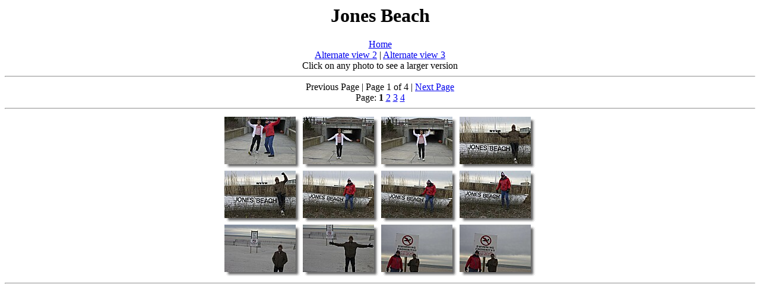

--- FILE ---
content_type: text/html
request_url: http://chrismr.com/JonesBeach/index.htm
body_size: 2076
content:
<!DOCTYPE HTML PUBLIC "-//W3C//DTD HTML 4.01 Transitional//EN">
<html>
<head>
<meta http-equiv="Content-Type" content="text/html; charset=iso-8859-1">
<meta name="GENERATOR" content="BreezeBrowser, www.breezesys.com">
<title>Jones Beach</title>
</head>
<body bgcolor="white" text="black">
<center>
<h1>Jones Beach</h1>
<a href="http://www.breezesys.com">Home</a><br>
<a href="index2.htm">Alternate view 2</a> | <a href="index3.htm">Alternate view 3</a><br>
Click on any photo to see a larger version<br>
<hr>
<script language="javascript">
<!--
// The number of rows and columns on each index page
// Don't forget to change this in fullsize_template.htm if you change it here
var numColumns = 4
var numRows = 3

function thumbnail(imageNumber, caption, url, image, width, height, file)
{
	if ((imageNumber - 1) % numColumns == 0) document.write('</tr><tr align="center">')
	w=width-10
	h=height-11
	document.write('<td><table border="0" cellpadding="0" cellspacing="0"><tr>')
	document.write('<td><a href="'+url+'"><img src="'+image+'" width="'+width+'" height="'+height+'" alt="'+caption+'" border="0"></a></td>')
	document.write('<td valign="top"><img src="whitesquare.gif" width="8" height="3"><br>')
	document.write('<img src="tntopright.gif" width="8" height="8"><br>')
	document.write('<img src="tnright.gif" width="8" height="' + h + '"></td>')
	document.write('</tr><tr><td valign="top"><img src="whitesquare.gif" width="2" height="7">')
	document.write('<img src="tnbottomleft.gif" width="8" height="7">')
	document.write('<img src="tnbottom.gif" width="' + w + '" height="7"></td>')
	document.write('<td valign="top"><img src="tnbottomright.gif" width="8" height="7"></td></tr></table></td>')
}

var numImages = 38
var imagesPerPage = numColumns * numRows

// count the number of pages
var remainder = numImages;
var numPages = 0
while (remainder > 0)
{
	numPages++
	remainder -= imagesPerPage
}

// determine which index page we are on
var url = new String(window.location)
var i = url.indexOf("?")
var page = 1
if (i > 0)
{
	page = url.substring(i + 1, url.length)
	if (page < 1) page = 1
	if (page > numPages) page = numPages
}

// work out start and end images for this index page
var startImage = (page - 1) * imagesPerPage + 1
var endImage = startImage + imagesPerPage - 1
if (page > 1)
{
	prevPage = page - 1
	document.write('<a href="index.htm?' + prevPage + '">Previous Page</a> | ')
}
else
{
	document.write('Previous Page | ')
}
document.write('Page ' + page + ' of ' + numPages);
if (page < numPages)
{
	nextPage = page
	nextPage++
	document.write(' | <a href="index.htm?' + nextPage + '">Next Page</a><br>\n')
}
else
{
	document.write(' | Next Page<br>\n')
}
if (numPages > 3)
{
	document.write('Page: ')
	for (i = 1; i <= numPages; i++)
	{
		if (i == page) document.write('<b>' + i + '</b> ')
		else document.write('<a href="index.htm?' + i + '">' + i + '</a> ')
	}
}
document.write('<hr>\n<table>\n<tr align="center">\n')
if (startImage <= 1 && endImage >= 1) thumbnail(1, "", "img_7267.htm", "img_7267_thm.jpg", 120, 80, "IMG_7267.jpg")
if (startImage <= 2 && endImage >= 2) thumbnail(2, "", "img_7268.htm", "img_7268_thm.jpg", 120, 80, "IMG_7268.jpg")
if (startImage <= 3 && endImage >= 3) thumbnail(3, "", "img_7269.htm", "img_7269_thm.jpg", 120, 80, "IMG_7269.jpg")
if (startImage <= 4 && endImage >= 4) thumbnail(4, "", "img_7270.htm", "img_7270_thm.jpg", 120, 80, "IMG_7270.jpg")
if (startImage <= 5 && endImage >= 5) thumbnail(5, "", "img_7271.htm", "img_7271_thm.jpg", 120, 80, "IMG_7271.jpg")
if (startImage <= 6 && endImage >= 6) thumbnail(6, "", "img_7272.htm", "img_7272_thm.jpg", 120, 80, "IMG_7272.jpg")
if (startImage <= 7 && endImage >= 7) thumbnail(7, "", "img_7273.htm", "img_7273_thm.jpg", 120, 80, "IMG_7273.jpg")
if (startImage <= 8 && endImage >= 8) thumbnail(8, "", "img_7274.htm", "img_7274_thm.jpg", 120, 80, "IMG_7274.jpg")
if (startImage <= 9 && endImage >= 9) thumbnail(9, "", "img_7275.htm", "img_7275_thm.jpg", 120, 80, "IMG_7275.jpg")
if (startImage <= 10 && endImage >= 10) thumbnail(10, "", "img_7276.htm", "img_7276_thm.jpg", 120, 80, "IMG_7276.jpg")
if (startImage <= 11 && endImage >= 11) thumbnail(11, "", "img_7277.htm", "img_7277_thm.jpg", 120, 80, "IMG_7277.jpg")
if (startImage <= 12 && endImage >= 12) thumbnail(12, "", "img_7278.htm", "img_7278_thm.jpg", 120, 80, "IMG_7278.jpg")
if (startImage <= 13 && endImage >= 13) thumbnail(13, "", "img_7279.htm", "img_7279_thm.jpg", 120, 80, "IMG_7279.jpg")
if (startImage <= 14 && endImage >= 14) thumbnail(14, "", "img_7280.htm", "img_7280_thm.jpg", 120, 80, "IMG_7280.jpg")
if (startImage <= 15 && endImage >= 15) thumbnail(15, "", "img_7281.htm", "img_7281_thm.jpg", 120, 80, "IMG_7281.jpg")
if (startImage <= 16 && endImage >= 16) thumbnail(16, "", "img_7282.htm", "img_7282_thm.jpg", 120, 80, "IMG_7282.jpg")
if (startImage <= 17 && endImage >= 17) thumbnail(17, "", "img_7283.htm", "img_7283_thm.jpg", 120, 80, "IMG_7283.jpg")
if (startImage <= 18 && endImage >= 18) thumbnail(18, "", "img_7284.htm", "img_7284_thm.jpg", 120, 80, "IMG_7284.jpg")
if (startImage <= 19 && endImage >= 19) thumbnail(19, "", "img_7285.htm", "img_7285_thm.jpg", 120, 80, "IMG_7285.jpg")
if (startImage <= 20 && endImage >= 20) thumbnail(20, "", "img_7286.htm", "img_7286_thm.jpg", 120, 80, "IMG_7286.jpg")
if (startImage <= 21 && endImage >= 21) thumbnail(21, "", "img_7287.htm", "img_7287_thm.jpg", 120, 80, "IMG_7287.jpg")
if (startImage <= 22 && endImage >= 22) thumbnail(22, "", "img_7288.htm", "img_7288_thm.jpg", 120, 80, "IMG_7288.jpg")
if (startImage <= 23 && endImage >= 23) thumbnail(23, "", "img_7289.htm", "img_7289_thm.jpg", 120, 80, "IMG_7289.jpg")
if (startImage <= 24 && endImage >= 24) thumbnail(24, "", "img_7290.htm", "img_7290_thm.jpg", 120, 80, "IMG_7290.jpg")
if (startImage <= 25 && endImage >= 25) thumbnail(25, "", "img_7291.htm", "img_7291_thm.jpg", 120, 80, "IMG_7291.jpg")
if (startImage <= 26 && endImage >= 26) thumbnail(26, "", "img_7292.htm", "img_7292_thm.jpg", 120, 80, "IMG_7292.jpg")
if (startImage <= 27 && endImage >= 27) thumbnail(27, "", "img_7293.htm", "img_7293_thm.jpg", 120, 80, "IMG_7293.jpg")
if (startImage <= 28 && endImage >= 28) thumbnail(28, "", "img_7294.htm", "img_7294_thm.jpg", 120, 80, "IMG_7294.jpg")
if (startImage <= 29 && endImage >= 29) thumbnail(29, "", "img_7295.htm", "img_7295_thm.jpg", 120, 80, "IMG_7295.jpg")
if (startImage <= 30 && endImage >= 30) thumbnail(30, "", "img_7296.htm", "img_7296_thm.jpg", 120, 80, "IMG_7296.jpg")
if (startImage <= 31 && endImage >= 31) thumbnail(31, "", "img_7297.htm", "img_7297_thm.jpg", 120, 80, "IMG_7297.jpg")
if (startImage <= 32 && endImage >= 32) thumbnail(32, "", "img_7298.htm", "img_7298_thm.jpg", 120, 80, "IMG_7298.jpg")
if (startImage <= 33 && endImage >= 33) thumbnail(33, "", "img_7299.htm", "img_7299_thm.jpg", 120, 80, "IMG_7299.jpg")
if (startImage <= 34 && endImage >= 34) thumbnail(34, "", "img_7300.htm", "img_7300_thm.jpg", 120, 80, "IMG_7300.jpg")
if (startImage <= 35 && endImage >= 35) thumbnail(35, "", "img_7301.htm", "img_7301_thm.jpg", 120, 80, "IMG_7301.jpg")
if (startImage <= 36 && endImage >= 36) thumbnail(36, "", "img_7302.htm", "img_7302_thm.jpg", 120, 80, "IMG_7302.jpg")
if (startImage <= 37 && endImage >= 37) thumbnail(37, "", "img_7303.htm", "img_7303_thm.jpg", 120, 80, "IMG_7303.jpg")
if (startImage <= 38 && endImage >= 38) thumbnail(38, "", "img_7304.htm", "img_7304_thm.jpg", 120, 80, "IMG_7304.jpg")

document.write('</tr></table>\n')
// -->
</script>
</center>
<hr>
</body>
</html>
